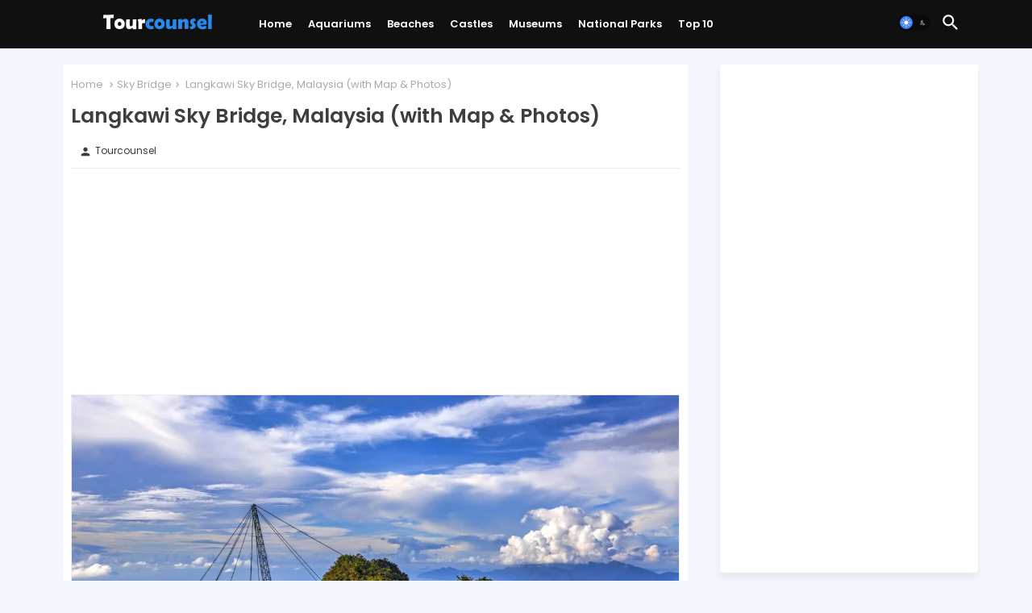

--- FILE ---
content_type: text/html; charset=utf-8
request_url: https://www.google.com/recaptcha/api2/aframe
body_size: 267
content:
<!DOCTYPE HTML><html><head><meta http-equiv="content-type" content="text/html; charset=UTF-8"></head><body><script nonce="D3088IwBqR_dYswzFXxoJw">/** Anti-fraud and anti-abuse applications only. See google.com/recaptcha */ try{var clients={'sodar':'https://pagead2.googlesyndication.com/pagead/sodar?'};window.addEventListener("message",function(a){try{if(a.source===window.parent){var b=JSON.parse(a.data);var c=clients[b['id']];if(c){var d=document.createElement('img');d.src=c+b['params']+'&rc='+(localStorage.getItem("rc::a")?sessionStorage.getItem("rc::b"):"");window.document.body.appendChild(d);sessionStorage.setItem("rc::e",parseInt(sessionStorage.getItem("rc::e")||0)+1);localStorage.setItem("rc::h",'1768673058808');}}}catch(b){}});window.parent.postMessage("_grecaptcha_ready", "*");}catch(b){}</script></body></html>